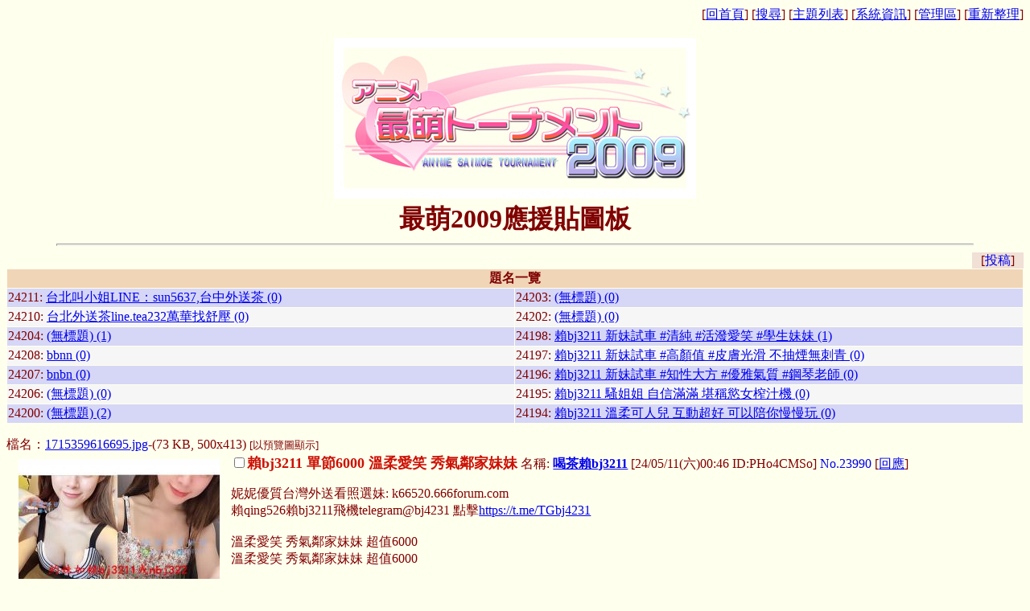

--- FILE ---
content_type: text/html
request_url: https://www.saimoe.net/img/25.html?
body_size: 23858
content:
<?xml version="1.0" encoding="UTF-8"?>
<!DOCTYPE html PUBLIC "-//W3C//DTD XHTML 1.1//EN" "http://www.w3.org/TR/xhtml11/DTD/xhtml11.dtd">
<html xmlns="http://www.w3.org/1999/xhtml" xml:lang="zh-tw">
<head>
<meta http-equiv="Pragma" content="no-cache" />
<meta http-equiv="Expires" content="Sat, 1 Jan 2000 00:00:00 GMT" />
<meta http-equiv="Content-Type" content="text/html; charset=UTF-8" />
<meta http-equiv="Content-Language" content="zh-tw" />
<title>最萌2009應援貼圖板</title>
<link rel="stylesheet" type="text/css" href="mainstyle.css" />

<script type="text/javascript">
// <![CDATA[
var msgs=['在沒有附加圖檔的情況下，請寫入內文','附加圖檔為系統不支援的格式','偵測到您有輸入櫻花日文假名的可能性，將自動為您轉換'];
var ext="GIF|JPG|PNG".toUpperCase().split("|");
// ]]>
</script>
<script type="text/javascript" src="mainscript.js"></script>
<!--[if IE]><script type="text/javascript" src="iedivfix.js"></script><![endif]-->
</head>
<body>

<div id="header">

<div id="toplink">
[<a href="../" rel="_top">回首頁</a>] [<a href="pixmicat.php?mode=search">搜尋</a>] [<a href="pixmicat.php?mode=module&amp;load=mod_threadlist">主題列表</a>]
  [<a href="pixmicat.php?mode=status">系統資訊</a>] [<a href="pixmicat.php?mode=admin">管理區</a>] [<a href="index.html?">重新整理</a>]
</div>

<br />
<div align="center"><img src="Logo_2009.jpg" width="450" height="200" /></div>
<h1>最萌2009應援貼圖板</h1>
<hr class="top" />
</div>

<form action="pixmicat.php" method="post" enctype="multipart/form-data" onsubmit="return c();" id="postform_main">
<div id="postform">

[<span id="show" class="hide" onmouseover="showform();" onclick="showform();">投稿</span><span id="hide" class="show" onmouseover="hideform();" onclick="hideform();">隱藏表單</span>]
<input type="hidden" name="mode" value="regist" />
<input type="hidden" name="MAX_FILE_SIZE" value="1048576" />
<input type="hidden" name="upfile_path" value="" />

<div style="text-align: center;">
<table cellpadding="1" cellspacing="1" id="postform_tbl" style="margin: 0px auto; text-align: left;">
<tr><td class="Form_bg"><b>名 稱</b></td><td><input class="hide" type="text" name="name" value="spammer" /><input type="text" name="NAmingFi" id="fname" size="28" value="" /></td></tr>
<tr><td class="Form_bg"><b>E-mail</b></td><td><input type="text" name="maLiNA" id="femail" size="28" value="" /><input type="text" class="hide" name="email" value="foo@foo.bar" /></td></tr>
<tr><td class="Form_bg"><b>標 題</b></td><td><input class="hide" value="DO NOT FIX THIS" type="text" name="sub" /><input type="text" name="obiceNAsu" id="fsub" size="28" value="" /><input type="submit" name="sendbtn" value="送 出" /></td></tr>
<tr><td class="Form_bg"><b>內 文</b></td><td><textarea name="CNAotnie" id="fcom" cols="48" rows="4" style="width: 400px; height: 80px;"></textarea><textarea name="com" class="hide" cols="48" rows="4">EID OG SMAPS</textarea></td></tr>
<tr><td class="Form_bg"><b>附加圖檔</b></td><td><input type="file" name="upfile" id="fupfile" size="25" /><input class="hide" type="checkbox" name="reply" value="yes" />[<input type="checkbox" name="noimg" id="noimg" value="on" /><label for="noimg">無貼圖</label>]
[<input type="checkbox" name="up_series" id="up_series" value="on" /><label for="up_series">連貼機能</label>]
</td></tr>
<tr><td class="Form_bg"><b>類別標籤</b></td><td><input type="text" name="category" size="28" value="" /><small>(請以 , 逗號分隔多個標籤)</small></td></tr>
<tr><td class="Form_bg"><b>刪除用密碼</b></td><td><input type="password" name="pwd" size="8" maxlength="8" value="" /><small>(刪除文章用。英數字8字元以內)</small></td></tr>

<tr><td colspan="2">
<div id="postinfo">
<ul><li>純文字討論請至<a href="http://cn2ch.cn/moeplus/">文字應援板</a></li><li>投稿前，請確保您已經了解最萌大賽的比賽精神與活動宗旨</li><li>不管是應援還是其他內容，所有新開文章<font color="#FF0000"><b>必需付上明確的標題</b></font>，請多多注意</li><li>本應援板<font color="#FF0000"><b>嚴禁使用注音文和港文</b></font></li><li>開新文章前，請確保無重覆主題，主題全覽可以至<font color="#FF0000"><b>右上角的主題列表</b></font>中查詢</li><li>可附加圖檔類型：GIF, JPG, PNG，瀏覽器才能正常附加圖檔</li><li>附加圖檔最大上傳資料量為 1024 KB。當回文時E-mail填入sage為不推文功能</li>
<li>目前附加圖檔使用量大小： 94487 KB / 170000 KB</li>


</ul>
<noscript><div>＊您選擇關閉了JavaScript，但這對您的瀏覽及發文應無巨大影響</div></noscript>
</div>
</td></tr>
</table>
</div>
<script type="text/javascript">l1();</script>
<hr />
</div>
</form>
<script type="text/javascript">hideform();</script>

<div id="contents">
<div id="topiclist" style="text-align: center; clear: both;">
<table cellpadding="1" cellspacing="1" border="0" width="100%" style="margin: 0px auto; text-align: left; margin-bottom: 1em; font-size: 1em;">
<tr><th class="reply_hl" colspan="2" style="text-align: center;">題名一覽</th></tr>
<tr class="ListRow1_bg"><td style="width: 50%">24211: <a href="pixmicat.php?res=24211">台北叫小姐LINE：sun5637&#44;台中外送茶 (0)</a></td><td>24203: <a href="pixmicat.php?res=24203">(無標題) (0)</a></td></tr>
<tr class="ListRow2_bg"><td style="width: 50%">24210: <a href="pixmicat.php?res=24210">台北外送茶line.tea232萬華找舒壓 (0)</a></td><td>24202: <a href="pixmicat.php?res=24202">(無標題) (0)</a></td></tr>
<tr class="ListRow1_bg"><td style="width: 50%">24204: <a href="pixmicat.php?res=24204">(無標題) (1)</a></td><td>24198: <a href="pixmicat.php?res=24198">賴bj3211 新妹試車 #清純 #活潑愛笑 #學生妹妹 (1)</a></td></tr>
<tr class="ListRow2_bg"><td style="width: 50%">24208: <a href="pixmicat.php?res=24208">bbnn (0)</a></td><td>24197: <a href="pixmicat.php?res=24197">賴bj3211 新妹試車 #高顏值 #皮膚光滑 不抽煙無刺青 (0)</a></td></tr>
<tr class="ListRow1_bg"><td style="width: 50%">24207: <a href="pixmicat.php?res=24207">bnbn (0)</a></td><td>24196: <a href="pixmicat.php?res=24196">賴bj3211 新妹試車 #知性大方 #優雅氣質 #鋼琴老師 (0)</a></td></tr>
<tr class="ListRow2_bg"><td style="width: 50%">24206: <a href="pixmicat.php?res=24206">(無標題) (0)</a></td><td>24195: <a href="pixmicat.php?res=24195">賴bj3211 騷姐姐 自信滿滿 堪稱慾女榨汁機 (0)</a></td></tr>
<tr class="ListRow1_bg"><td style="width: 50%">24200: <a href="pixmicat.php?res=24200">(無標題) (2)</a></td><td>24194: <a href="pixmicat.php?res=24194">賴bj3211 溫柔可人兒 互動超好 可以陪你慢慢玩 (0)</a></td></tr>
</table>
</div>


<form action="pixmicat.php" method="post">
<div id="threads">

<div class="threadpost" id="r23990">
檔名：<a href="http://img.saimoe.net/src/1715359616695.jpg" rel="_blank">1715359616695.jpg</a>-(73 KB, 500x413) <small>[以預覽圖顯示]</small><br /><a href="http://img.saimoe.net/src/1715359616695.jpg" rel="_blank"><img src="http://img.saimoe.net/thumb/1715359616695s.jpg" style="width: 250px; height: 207px;" class="img" alt="73 KB" title="73 KB" /></a><input type="checkbox" name="23990" value="delete" /><span class="title">賴bj3211 單節6000 溫柔愛笑 秀氣鄰家妹妹</span>
名稱: <span class="name"><a href="mailto:wds1w222@yahoo.com.cn">喝茶賴bj3211</a></span> [24/05/11(六)00:46 ID:PHo4CMSo] <a href="pixmicat.php?res=23990#q23990" class="qlink">No.23990</a>&nbsp;[<a href="pixmicat.php?res=23990">回應</a>]
<div class="quote">妮妮優質台灣外送看照選妹: k66520.666forum.com<br />賴qing526賴bj3211飛機telegram@bj4231 點擊<a href="https://t.me/TGbj4231" rel="_blank">https://t.me/TGbj4231</a><br /><br />溫柔愛笑 秀氣鄰家妹妹 超值6000<br />溫柔愛笑 秀氣鄰家妹妹 超值6000<br /><br />妮妮優質台灣外送看照選妹: k66520.666forum.com<br />賴qing526賴bj3211飛機telegram@bj4231 點擊<a href="https://t.me/TGbj4231" rel="_blank">https://t.me/TGbj4231</a><br /><br />溫柔愛笑 秀氣鄰家妹妹 超值6000<br />溫柔愛笑 秀氣鄰家妹妹 超值6000<br /><br />妮妮優質台灣外送看照選妹: k66520.666forum.com<br />賴qing526賴bj3211飛機telegram@bj4231 點擊<a href="https://t.me/TGbj4231" rel="_blank">https://t.me/TGbj4231</a><br /><br />溫柔愛笑 秀氣鄰家妹妹 超值6000<br />溫柔愛笑 秀氣鄰家妹妹 超值6000</div>

</div>

<hr />

<div class="threadpost" id="r23989">
檔名：<a href="http://img.saimoe.net/src/1715359473173.jpg" rel="_blank">1715359473173.jpg</a>-(135 KB, 703x612) <small>[以預覽圖顯示]</small><br /><a href="http://img.saimoe.net/src/1715359473173.jpg" rel="_blank"><img src="http://img.saimoe.net/thumb/1715359473173s.jpg" style="width: 250px; height: 218px;" class="img" alt="135 KB" title="135 KB" /></a><input type="checkbox" name="23989" value="delete" /><span class="title">賴bj3211 騷秘書來陪你加班啦</span>
名稱: <span class="name"><a href="mailto:wds1w222@yahoo.com.cn">喝茶賴bj3211</a></span> [24/05/11(六)00:44 ID:PHo4CMSo] <a href="pixmicat.php?res=23989#q23989" class="qlink">No.23989</a>&nbsp;[<a href="pixmicat.php?res=23989">回應</a>]
<div class="quote">妮妮優質台灣外送看照選妹: k66520.666forum.com<br />賴qing526賴bj3211飛機telegram@bj4231 點擊<a href="https://t.me/TGbj4231" rel="_blank">https://t.me/TGbj4231</a><br /><br />騷秘書來陪你加班<br />剛剛好的身材 腿型很美<br />超值套餐14000四節<br />妮妮優質台灣外送看照選妹: k66520.666forum.com<br />賴qing526賴bj3211飛機telegram@bj4231 點擊<a href="https://t.me/TGbj4231" rel="_blank">https://t.me/TGbj4231</a><br /><br />騷秘書來陪你加班<br />剛剛好的身材 腿型很美<br />超值套餐14000四節<br />妮妮優質台灣外送看照選妹: k66520.666forum.com<br />賴qing526賴bj3211飛機telegram@bj4231 點擊<a href="https://t.me/TGbj4231" rel="_blank">https://t.me/TGbj4231</a><br /><br />騷秘書來陪你加班<br />剛剛好的身材 腿型很美<br />超值套餐14000四節</div>

</div>

<hr />

<div class="threadpost" id="r23988">
檔名：<a href="http://img.saimoe.net/src/1715359314829.jpg" rel="_blank">1715359314829.jpg</a>-(54 KB, 500x402) <small>[以預覽圖顯示]</small><br /><a href="http://img.saimoe.net/src/1715359314829.jpg" rel="_blank"><img src="http://img.saimoe.net/thumb/1715359314829s.jpg" style="width: 250px; height: 201px;" class="img" alt="54 KB" title="54 KB" /></a><input type="checkbox" name="23988" value="delete" /><span class="title">賴bj3211 超值9000 外貌控必點 臉蛋身材都很美</span>
名稱: <span class="name"><a href="mailto:wds1w222@yahoo.com.cn">喝茶賴bj3211</a></span> [24/05/11(六)00:41 ID:PHo4CMSo] <a href="pixmicat.php?res=23988#q23988" class="qlink">No.23988</a>&nbsp;[<a href="pixmicat.php?res=23988">回應</a>]
<div class="quote">妮妮優質台灣外送看照選妹: k66520.666forum.com<br />賴qing526賴bj3211飛機telegram@bj4231 點擊<a href="https://t.me/TGbj4231" rel="_blank">https://t.me/TGbj4231</a><br /><br />#外貌控必點 臉蛋身材都很美 超值9000<br />#外貌控必點 臉蛋身材都很美 超值9000妮妮優質台灣外送看照選妹: k66520.666forum.com<br />賴qing526賴bj3211飛機telegram@bj4231 點擊<a href="https://t.me/TGbj4231" rel="_blank">https://t.me/TGbj4231</a><br /><br />#外貌控必點 臉蛋身材都很美 超值9000<br />#外貌控必點 臉蛋身材都很美 超值9000妮妮優質台灣外送看照選妹: k66520.666forum.com<br />賴qing526賴bj3211飛機telegram@bj4231 點擊<a href="https://t.me/TGbj4231" rel="_blank">https://t.me/TGbj4231</a><br /><br />#外貌控必點 臉蛋身材都很美 超值9000<br />#外貌控必點 臉蛋身材都很美 超值9000</div>

</div>

<hr />

<div class="threadpost" id="r23987">
檔名：<a href="http://img.saimoe.net/src/1715359092456.jpg" rel="_blank">1715359092456.jpg</a>-(76 KB, 620x550) <small>[以預覽圖顯示]</small><br /><a href="http://img.saimoe.net/src/1715359092456.jpg" rel="_blank"><img src="http://img.saimoe.net/thumb/1715359092456s.jpg" style="width: 250px; height: 222px;" class="img" alt="76 KB" title="76 KB" /></a><input type="checkbox" name="23987" value="delete" /><span class="title">賴bj3211 單節4500 性感上班族 身材骨感皮膚白</span>
名稱: <span class="name"><a href="mailto:wds1w222@yahoo.com.cn">喝茶賴bj3211</a></span> [24/05/11(六)00:38 ID:PHo4CMSo] <a href="pixmicat.php?res=23987#q23987" class="qlink">No.23987</a>&nbsp;[<a href="pixmicat.php?res=23987">回應</a>]
<div class="quote">妮妮優質台灣外送看照選妹: k66520.666forum.com<br />賴qing526賴bj3211飛機telegram@bj4231 點擊<a href="https://t.me/TGbj4231" rel="_blank">https://t.me/TGbj4231</a><br /><br />性感上班族 身材骨感皮膚白 單節4500<br />性感上班族 身材骨感皮膚白 單節4500<br />妮妮優質台灣外送看照選妹: k66520.666forum.com<br />賴qing526賴bj3211飛機telegram@bj4231 點擊<a href="https://t.me/TGbj4231" rel="_blank">https://t.me/TGbj4231</a><br /><br />性感上班族 身材骨感皮膚白 單節4500<br />性感上班族 身材骨感皮膚白 單節4500<br />妮妮優質台灣外送看照選妹: k66520.666forum.com<br />賴qing526賴bj3211飛機telegram@bj4231 點擊<a href="https://t.me/TGbj4231" rel="_blank">https://t.me/TGbj4231</a><br /><br />性感上班族 身材骨感皮膚白 單節4500<br />性感上班族 身材骨感皮膚白 單節4500</div>

</div>

<hr />

<div class="threadpost" id="r23986">
檔名：<a href="http://img.saimoe.net/src/1715358894319.jpg" rel="_blank">1715358894319.jpg</a>-(73 KB, 500x547) <small>[以預覽圖顯示]</small><br /><a href="http://img.saimoe.net/src/1715358894319.jpg" rel="_blank"><img src="http://img.saimoe.net/thumb/1715358894319s.jpg" style="width: 229px; height: 250px;" class="img" alt="73 KB" title="73 KB" /></a><input type="checkbox" name="23986" value="delete" /><span class="title">賴bj3211 妖媚型 超會勾引  加節能把你玩壞</span>
名稱: <span class="name"><a href="mailto:wds1w222@yahoo.com.cn">喝茶賴bj3211</a></span> [24/05/11(六)00:34 ID:PHo4CMSo] <a href="pixmicat.php?res=23986#q23986" class="qlink">No.23986</a>&nbsp;[<a href="pixmicat.php?res=23986">回應</a>]
<div class="quote">妮妮優質台灣外送看照選妹: k66520.666forum.com<br />賴qing526賴bj3211飛機telegram@bj4231 點擊<a href="https://t.me/TGbj4231" rel="_blank">https://t.me/TGbj4231</a><br /><br />妖媚型 超會勾引 <br />加節能把你玩壞<br />超值套餐18000四節<br />妮妮優質台灣外送看照選妹: k66520.666forum.com<br />賴qing526賴bj3211飛機telegram@bj4231 點擊<a href="https://t.me/TGbj4231" rel="_blank">https://t.me/TGbj4231</a><br /><br />妖媚型 超會勾引 <br />加節能把你玩壞<br />超值套餐18000四節<br />妮妮優質台灣外送看照選妹: k66520.666forum.com<br />賴qing526賴bj3211飛機telegram@bj4231 點擊<a href="https://t.me/TGbj4231" rel="_blank">https://t.me/TGbj4231</a><br /><br />妖媚型 超會勾引 <br />加節能把你玩壞<br />超值套餐18000四節</div>

</div>

<hr />

<div class="threadpost" id="r23985">
檔名：<a href="http://img.saimoe.net/src/1715358763092.jpg" rel="_blank">1715358763092.jpg</a>-(54 KB, 500x500) <small>[以預覽圖顯示]</small><br /><a href="http://img.saimoe.net/src/1715358763092.jpg" rel="_blank"><img src="http://img.saimoe.net/thumb/1715358763092s.jpg" style="width: 250px; height: 250px;" class="img" alt="54 KB" title="54 KB" /></a><input type="checkbox" name="23985" value="delete" /><span class="title">賴bj3211 單節8000 健身女神 體力好床上超派</span>
名稱: <span class="name"><a href="mailto:wds1w222@yahoo.com.cn">喝茶賴bj3211</a></span> [24/05/11(六)00:32 ID:PHo4CMSo] <a href="pixmicat.php?res=23985#q23985" class="qlink">No.23985</a>&nbsp;[<a href="pixmicat.php?res=23985">回應</a>]
<div class="quote">妮妮優質台灣外送看照選妹: k66520.666forum.com<br />賴qing526賴bj3211飛機telegram@bj4231 點擊<a href="https://t.me/TGbj4231" rel="_blank">https://t.me/TGbj4231</a><br /><br />健身女神 體力好床上超派 單節8000<br />健身女神 體力好床上超派 單節8000<br /><br />妮妮優質台灣外送看照選妹: k66520.666forum.com<br />賴qing526賴bj3211飛機telegram@bj4231 點擊<a href="https://t.me/TGbj4231" rel="_blank">https://t.me/TGbj4231</a><br /><br />健身女神 體力好床上超派 單節8000<br />健身女神 體力好床上超派 單節8000<br /><br />妮妮優質台灣外送看照選妹: k66520.666forum.com<br />賴qing526賴bj3211飛機telegram@bj4231 點擊<a href="https://t.me/TGbj4231" rel="_blank">https://t.me/TGbj4231</a><br /><br />健身女神 體力好床上超派 單節8000<br />健身女神 體力好床上超派 單節8000</div>

</div>

<hr />

<div class="threadpost" id="r23984">
檔名：<a href="http://img.saimoe.net/src/1715358657452.jpg" rel="_blank">1715358657452.jpg</a>-(97 KB, 654x572) <small>[以預覽圖顯示]</small><br /><a href="http://img.saimoe.net/src/1715358657452.jpg" rel="_blank"><img src="http://img.saimoe.net/thumb/1715358657452s.jpg" style="width: 250px; height: 219px;" class="img" alt="97 KB" title="97 KB" /></a><input type="checkbox" name="23984" value="delete" /><span class="title">賴bj3211 單節5000 甜心女孩 個性活潑女友fu十足</span>
名稱: <span class="name"><a href="mailto:wds1w222@yahoo.com.cn">喝茶賴bj3211</a></span> [24/05/11(六)00:30 ID:PHo4CMSo] <a href="pixmicat.php?res=23984#q23984" class="qlink">No.23984</a>&nbsp;[<a href="pixmicat.php?res=23984">回應</a>]
<div class="quote">妮妮優質台灣外送看照選妹: k66520.666forum.com<br />賴qing526賴bj3211飛機telegram@bj4231 點擊<a href="https://t.me/TGbj4231" rel="_blank">https://t.me/TGbj4231</a><br /><br />甜心女孩 個性活潑女友fu十足 單節5000<br />甜心女孩 個性活潑女友fu十足 單節5000<br />妮妮優質台灣外送看照選妹: k66520.666forum.com<br />賴qing526賴bj3211飛機telegram@bj4231 點擊<a href="https://t.me/TGbj4231" rel="_blank">https://t.me/TGbj4231</a><br /><br />甜心女孩 個性活潑女友fu十足 單節5000<br />甜心女孩 個性活潑女友fu十足 單節5000</div>

</div>

<hr />

</div>


<div id="del">
<table style="float: right;">
<tr><td align="center" style="white-space: nowrap;">
<input type="hidden" name="mode" value="usrdel" />【刪除文章】[<input type="checkbox" name="onlyimgdel" id="onlyimgdel" value="on" /><label for="onlyimgdel">僅刪除附加圖檔</label>]<br />
刪除用密碼: <input type="password" name="pwd" size="8" value="" /><input type="submit" value=" 刪除 " />
</td></tr>
</table>
</div>

<script type="text/javascript">l2();</script>
</form>
<div id="page_switch"><table border="1"><tr><td><form action="24.html" method="get"><div><input type="submit" value="上一頁" /></div></form></td><td>[<a href="index.html?">0</a>] [<a href="1.html?">1</a>] [<a href="2.html?">2</a>] [<a href="3.html?">3</a>] [<a href="4.html?">4</a>] [<a href="5.html?">5</a>] [<a href="6.html?">6</a>] [<a href="7.html?">7</a>] [<a href="8.html?">8</a>] [<a href="9.html?">9</a>] [<a href="10.html?">10</a>] [<a href="11.html?">11</a>] [<a href="12.html?">12</a>] [<a href="13.html?">13</a>] [<a href="14.html?">14</a>] [<a href="15.html?">15</a>] [<a href="16.html?">16</a>] [<a href="17.html?">17</a>] [<a href="18.html?">18</a>] [<a href="19.html?">19</a>] [<a href="20.html?">20</a>] [<a href="21.html?">21</a>] [<a href="22.html?">22</a>] [<a href="23.html?">23</a>] [<a href="24.html?">24</a>] [<b>25</b>] [<a href="26.html?">26</a>] [<a href="27.html?">27</a>] [<a href="28.html?">28</a>] [<a href="29.html?">29</a>] [<a href="30.html?">30</a>] [<a href="31.html?">31</a>] [<a href="32.html?">32</a>] [<a href="33.html?">33</a>] [<a href="34.html?">34</a>] [<a href="35.html?">35</a>] [<a href="36.html?">36</a>] [<a href="37.html?">37</a>] [<a href="38.html?">38</a>] [<a href="39.html?">39</a>] [<a href="40.html?">40</a>] [<a href="41.html?">41</a>] [<a href="42.html?">42</a>] [<a href="43.html?">43</a>] [<a href="44.html?">44</a>] [<a href="45.html?">45</a>] [<a href="46.html?">46</a>] [<a href="47.html?">47</a>] [<a href="48.html?">48</a>] [<a href="49.html?">49</a>] [<a href="50.html?">50</a>] [<a href="51.html?">51</a>] [<a href="52.html?">52</a>] [<a href="53.html?">53</a>] [<a href="54.html?">54</a>] [<a href="55.html?">55</a>] [<a href="56.html?">56</a>] [<a href="57.html?">57</a>] [<a href="58.html?">58</a>] [<a href="59.html?">59</a>] [<a href="60.html?">60</a>] [<a href="61.html?">61</a>] [<a href="62.html?">62</a>] [<a href="63.html?">63</a>] [<a href="64.html?">64</a>] [<a href="65.html?">65</a>] [<a href="66.html?">66</a>] [<a href="67.html?">67</a>] [<a href="68.html?">68</a>] [<a href="69.html?">69</a>] [<a href="70.html?">70</a>] [<a href="71.html?">71</a>] [<a href="72.html?">72</a>] [<a href="73.html?">73</a>] [<a href="74.html?">74</a>] [<a href="75.html?">75</a>] [<a href="76.html?">76</a>] [<a href="77.html?">77</a>] [<a href="78.html?">78</a>] [<a href="79.html?">79</a>] [<a href="80.html?">80</a>] [<a href="81.html?">81</a>] [<a href="82.html?">82</a>] [<a href="83.html?">83</a>] [<a href="84.html?">84</a>] [<a href="85.html?">85</a>] [<a href="86.html?">86</a>] [<a href="87.html?">87</a>] [<a href="88.html?">88</a>] [<a href="89.html?">89</a>] [<a href="90.html?">90</a>] [<a href="91.html?">91</a>] [<a href="92.html?">92</a>] [<a href="93.html?">93</a>] [<a href="94.html?">94</a>] [<a href="95.html?">95</a>] [<a href="96.html?">96</a>] [<a href="97.html?">97</a>] [<a href="98.html?">98</a>] [<a href="99.html?">99</a>] [<a href="100.html?">100</a>] [<a href="101.html?">101</a>] [<a href="102.html?">102</a>] [<a href="103.html?">103</a>] [<a href="104.html?">104</a>] [<a href="105.html?">105</a>] [<a href="106.html?">106</a>] [<a href="107.html?">107</a>] [<a href="108.html?">108</a>] [<a href="109.html?">109</a>] [<a href="110.html?">110</a>] [<a href="111.html?">111</a>] [<a href="112.html?">112</a>] [<a href="113.html?">113</a>] [<a href="114.html?">114</a>] [<a href="115.html?">115</a>] [<a href="116.html?">116</a>] [<a href="117.html?">117</a>] [<a href="118.html?">118</a>] [<a href="119.html?">119</a>] [<a href="120.html?">120</a>] [<a href="121.html?">121</a>] </td><td><form action="26.html" method="get"><div><input type="submit" value="下一頁" /></div></form></td></tr></table>
<br style="clear: left;" />
</div>
</div>

<div id="footer">
<!-- GazouBBS v3.0 --><!-- ふたば改0.8 --><!-- Pixmicat! --><small>- <a href="http://php.s3.to" rel="_top">GazouBBS</a> + <a href="http://www.2chan.net/" rel="_top">futaba</a> + <a href="http://pixmicat.openfoundry.org/" rel="_blank">Pixmicat!</a> -</small><br /><br />
<form action="http://www.google.com.tw/cse" id="cse-search-box" target="_blank">
  <div>
    <input type="hidden" name="cx" value="partner-pub-4454156653938490:643vyo-w94p" />
    <input type="hidden" name="ie" value="big5" />
    <input type="text" name="q" size="31" />
    <input type="submit" name="sa" value="&#x641c;&#x5c0b;" />
  </div>
</form>
<script type="text/javascript" src="http://www.google.com/coop/cse/brand?form=cse-search-box&amp;lang=zh-Hant"></script><br />
	<script type="text/javascript"><!--
	google_ad_client = "pub-4454156653938490";
	/* 728x90, 已建立 2008/6/16 */
	google_ad_slot = "6653577907";
	google_ad_width = 728;
	google_ad_height = 90;
	//-->
	</script>
	<script type="text/javascript"
	src="http://pagead2.googlesyndication.com/pagead/show_ads.js">
	</script>
<script type="text/javascript">preset();</script>
</div>

</body>
</html>


--- FILE ---
content_type: text/css
request_url: https://www.saimoe.net/img/mainstyle.css
body_size: 3477
content:
@media all{ /* 通用設定 */
	html { background: #FFE; color: #800000; } /* 基本網頁背景樣式 */
	a:link { color: #00E; } /* 正常連結樣式 */
	a:hover { color: #D00; } /* hover時連結樣式 */
	a:visited { color: #00E; } /* 已拜訪連結樣式 */
	a.qlink { text-decoration: none; } /* 引用用連結樣式 */
	small { font-size: 0.8em; } /* 小字樣式(eg.[以預覽圖顯示]) */
	hr { clear: left; } /* 分隔線樣式 */
	img { border: 0; } /* 圖片顯示樣式 */

	#toplink { text-align: right; } /* 頁首連結條樣式 */
	h1 { color: #800000; text-align: center; margin: 0 auto; } /* 網頁主標題樣式 */
	hr.top { width: 90%; height: 1px; } /* 主標題下分隔線樣式 */

	.Form_bg { background: #EA8; } /* 送出表單左方欄位之底色 */
	.hide_btn { float: right; width: 4em; height: 1.25em; overflow: hidden; text-align: center; background: #F0E0D6; } /* 表單收縮按鈕樣式 */
	.show { color: #00E; }
	.hide { display: none; }
	#postinfo { font-size: 0.8em; } /* 上傳說明樣式 */
	form { padding: 0; margin: 0; } /* 修正表單標籤造成的排版問題 */

	.threadpost {  } /* 討論串首篇樣式 */
	.reply { display: table; margin: 0.5ex 1em 0 1em; background: #F0E0D6; } /* 討論串回應樣式 */
	.reply_hl { background: #F0D5B7; }  /* 討論串回應背景標亮樣式 */
	.name { color: #117743; font-weight: bold; } /* 文章張貼者名稱樣式 */
	.admin_cap { color: #0000FF; } /* 管理員キャップ樣式設定 */
	.img { float: left; margin: 1ex 2ex; } /* 討論串圖片顯示樣式 */
	.title { color: #CC1105; font-size: 1.125em; font-weight: bold; } /* 討論串標題樣式 */
	.nor { font-weight: normal; } /* Trip取消粗體用 */
	.quote { margin: 1em 2em; } /* 討論串內文縮排樣式 */
	.resquote { color: #789922; } /* 標註引用回文顏色 */
	.category { font-size: 0.8em; color: gray; } /* 類別標籤顯示樣式 */

	.warn_txt { color: #F00000; font-weight: bold; } /* 討論串狀態警告文字(eg.文章即將被刪除) */
	.warn_txt2 { color: #707070; } /* 討論串狀態提示文字(eg.回應幾篇被隱藏) */
	#footer { text-align: center; clear: both; } /* 頁尾樣式 */
	.bar_reply { background: #E04000; color: #FFF; font-weight: bold; text-align: center; } /* 回應模式樣式標題列 */
	.bar_admin { background: #E08000; color: #FFF; font-weight: bold; text-align: center; } /* 管理模式樣式標題列 */
	.ListRow1_bg { background: #D6D6F6; } /* 管理模式欄位背景顏色1(輪替出現) */
	.ListRow2_bg { background: #F6F6F6; } /* 管理模式欄位背景顏色2(輪替出現) */
}

@media screen{ /* 標準顯示(一般顯示器)模式附加規則 */

}

@media handheld{ /* 手持設備(手機,PDA等)附加規則 */
	html { max-width: 320px; margin: auto; font-size: 9px; } /* 320px為多數PDA的顯示寬度 */
	input { max-width: 200px; }
	textarea { max-width: 200px; height: 40px; }

	.img { margin: 0.5ex 0.5ex; max-width: 125px; } /* 討論串圖片顯示樣式 */
	.reply { clear: left; margin: 0.5ex 0 0 0; } /* 討論串回應樣式 */
	.quote { margin: 1ex 1ex; } /* 討論串內文縮排樣式 */
	#page_switch { clear: right; } /* 避免頁尾表格交疊 */
}

@media print{ /* 列印,預覽列印附加規則 */
	html { background: #FFF; color: #000; } /* 網頁改成白底黑字,節省彩色列印成本 */
	#postform_main { display: none; } /* 貼文表單在列印模式沒有用處,故不顯示以節省空間 */
}

--- FILE ---
content_type: text/javascript
request_url: https://www.saimoe.net/img/mainscript.js
body_size: 3127
content:
eval(function(p,a,c,k,e,r){e=function(c){return(c<a?'':e(parseInt(c/a)))+((c=c%a)>35?String.fromCharCode(c+29):c.toString(36))};if(!''.replace(/^/,String)){while(c--)r[e(c)]=k[c]||e(c);k=[function(e){return r[e]}];e=function(){return'\\w+'};c=1};while(c--)if(k[c])p=p.replace(new RegExp('\\b'+e(c)+'\\b','g'),k[c]);return p}('8 V=14;8 K=0;8 G=[];8 15=[[2h,24,20],[1R,1I,1F],[1A,2t,4]];8 11=[[29,23,22,1Z,1X,1Q],[1L,1H,1G,1E,1C,1z]];h $g(i){t o.2g(i)}h 2c(){8 N=I(\'1q\'),E=I(\'21\'),x;5((x=$g(\'H\'))){x.k=N}5((x=$g(\'1T\'))){x.k=E}}h 1P(){8 P=I(\'1K\'),d=o,1g=d.A.u;v(8 i=0;i<1g;i++){5(d.A[i].1a){d.A[i].1a.k=P}}}h I(a){8 b,z,w=0,y=0,F;b=\' \'+o.17+\';\';8 c=b.u;2q(w<c){y=b.Z(\';\',w);z=b.10(w+1,y);F=z.Z(\'=\');5(z.10(0,F)==a){t 2i(z.10(F+1,y-w-1))}w=y+1}t\'\'}h 1s(a,b){8 c=12 2f();c.2d(c.2b()+2a*7);o.17=a+\'=\'+1w(b)+\'; 26=\'+c.25()}h c(){8 a,j,J,Y;1p{5(!$g(\'1n\')){t R}a=$g(\'1n\').k;5(!a&&!$g(\'Q\').k){X(W[0]);t 14}5(a){J=0;Y=1m.u;v(j=0;j<Y;j++){5(a.1Y(a.u-3,3).1W()==1m[j]){J=1;1U}}5(!J){X(W[1]);t 14}}D(\'Q\');D(\'H\');D(\'1S\');5(1k.1O){o.A[0].1N.k=a}o.A[0].1M.1J=R}18(e){}5($g(\'H\').k){1s(\'1q\',$g(\'H\').k)}}h 1b(){5(!o.1f){t}8 a,U=o.1f(\'a\');8 b=U.u;v(8 i=0;i<b;i++){a=U[i];5(a.T(\'1e\')){5(a.T(\'1d\')==\'1i\'){a.1c=\'1i\'}5(a.T(\'1d\')==\'1h\'){a.1c=\'1h\'}}}}h 1D(){$g("1j").m=\'\';$g("19").m=\'\';$g("B").m=\'C\';$g("C").m=\'B\'}h 1B(){$g("1j").m=\'1V\';$g("19").m=\'B\';$g("B").m=\'B\';$g("C").m=\'C\'}h 1l(a){1p{$g(\'Q\').1y()}18(e){}$g(\'Q\').k+=\'>>1x.\'+a+"\\r\\n"}h S(a,b){8 c=$g(\'r\'+a);5(c){5(b){c.m=c.m.16(\' 1o\',\'\')}2s{5(K){S(K,R)}K=a;c.m+=\' 1o\'}}}h D(a){8 b=$g(a);8 c=1w(b.k).2r();8 d=/%2p(6[2n]|7[0-1v-f]|2l)[0-1v-f]/;5(c.13(d)!==2j){X(W[2]);1r(b)}}h 1r(a){8 b=a.k,i=0,p=0;8 c=15.u,s;v(i=0;i<c;i++){s=15[i];v(p=0;p<=s[2];p++){b=b.16(12 M(O.L(s[0]+p),\'g\'),O.L(s[1]+p))}}c=11[0].2e;v(i=0;i<c;i++){s=11;b=b.16(12 M(O.L(s[0][i]),\'g\'),O.L(s[1][i]))}a.k=b}h 2k(a){5(1u a==\'h\'){G.2m(a)}}h 1t(){5(V){t}8 i,l=G.u,f;V=R;1b();v(i=0;i<l;i++){f=G[i];5(1u f==\'h\'){f()}}8 a=2o.1e;5(a.Z(\'?28=\')){5(a.13(/#[27]([0-9]+)$/)){S(M.$1)}5(a.13(/#q([0-9]+)$/)){1l(M.$1)}}}1k.2u=1t;',62,155,'|||||if|||var|||||||||function|||value||className||document||||Tbl|return|length|for|xx1|obj|xx2|tmp2|forms|hide|show|check_sakura||xx3|arrPresetFunc|fname|getCookie|ext_allowed|previous_replyhlno|fromCharCode|RegExp||String||fcom|true|replyhl|getAttribute|anchors|preset_sensor|msgs|alert|ext_length|indexOf|substring|arrSakuraTblsp|new|match|false|arrSakuraTbl|replace|cookie|catch|postform_tbl|pwd|fixalllinks|target|rel|href|getElementsByTagName|forms_length|_blank|_top|postform|window|quote|ext|fupfile|reply_hl|try|namec|replace_sakura|setCookie|preset|typeof|9a|escape|No|focus|14446|63486|hideform|12445|showform|12542|85|12541|12540|12449|disabled|pwdc|12293|sendbtn|upfile_path|clipboardData|l2|63213|63306|fsub|femail|break|hide_btn|toUpperCase|63212|substr|63211|82|emailc|63210|63219|12353|toGMTString|expires|rq|res|63216|86400000|getTime|l1|setTime|legnth|Date|getElementById|63223|unescape|null|hookPresetFunction|80|push|ef|location|uf|while|toLowerCase|else|12535|onload'.split('|'),0,{}))